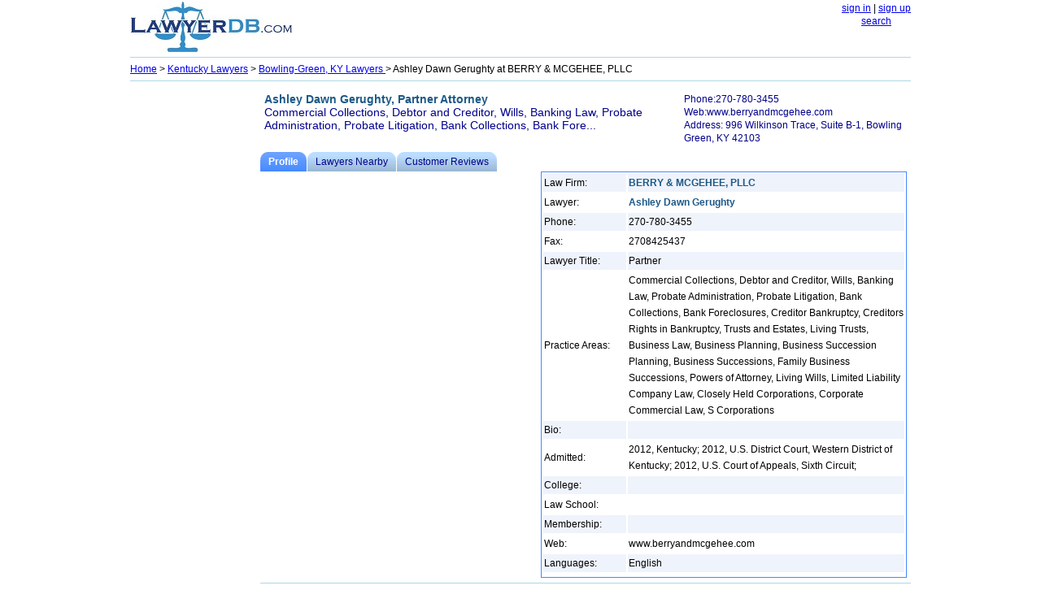

--- FILE ---
content_type: text/html; charset=utf-8
request_url: https://www.lawyerdb.org/lawyer/ashley-dawn-gerughty/
body_size: 5004
content:


<!DOCTYPE html PUBLIC "-//W3C//DTD XHTML 1.0 Transitional//EN" "http://www.w3.org/TR/xhtml1/DTD/xhtml1-transitional.dtd">

<html xmlns="http://www.w3.org/1999/xhtml">
<head id="ctl00_Head1"><title>
	Ashley Dawn Gerughty, Lawyer at BERRY & MCGEHEE, PLLC  | LawyerDB.org
</title><meta name="viewport" content="width=device-width,initial-scale=1" />
<style type="text/css">
body
{
   margin: 2px;
   right: 8px;
   left: 8px;
   font-family:  Verdana,  Arial , Sans-Serif, Serif;
   font-size: 15px;
   line-height:26px;
}

img
{
	border:0;

}
.tbl
{
	width:95%;border:solid #48f 1px;text-align:left;
}
h2, h3,b
{
      color: #1d5987;
}


hr
{
   color: 	#ADD8E6;
   background-color: #ADD8E6;
   border: None; 
   height: 1px;
  
}
.container {
        display: -webkit-flex;
        display: flex;
        -webkit-flex-flow: row wrap;
        flex-flow: row wrap;
        font-size: 13px;

      }

tr:nth-child(odd) {background-color: #EFF3FB;}
.note
{
     text-align:left;	
     width:95%;
}
      .c1, .c2, .c3, .c4, .c5, .b1, .b2 
      {
        width: 100%;

      }
      .b3
      {
      	text-align:left;
		width:100%;

      }
       

	      	   .container 
      	   {
      	   	width:100%;
      	   	line-height:26px;
      	   	}

      @media (min-width: 960px) 
      {
      	body
{
 
   font-size: 12px;
   line-height:16px;
}
      	   
      	   .container 
      	   {
      	   	width:960px;
      	   	font-size: 12px;
      	   	line-height:16px;
      	   	}

		.Logo
		{
			width:220px;
		}
        .c1 {
          width: 100%;
          -webkit-order: 1;
          order: 1;
        }
             	  
        .c2 {
          width: 100%;
          -webkit-order: 2;
          order: 2;
        }

        .c3 {
          width: 160px;
          -webkit-order: 3;
          order: 3;
        }

        .c4 {
          width: 800px;
          -webkit-order: 4;
          order: 4;
        display: -webkit-flex;
        display: flex;
        -webkit-flex-flow: row wrap;
        flex-flow: row wrap;
        }
        
                .c5 {
          width: 100%;
          -webkit-order: 5;
          order: 5;
        }
        
        .b1
        {
          width: 340px;
          -webkit-order: 6;
          order: 6;
          float:left;
      
          
        }
        
         .b2
        {
		 width:460px;
          -webkit-order: 7;
          order: 7;
          float:right;
        }
        
         .b3
        {
		 width:100%;
          -webkit-order: 8;
          order: 8;
           float:left;
   
        }
      }



    </style>
    <meta name="keywords" content="Ashley Dawn Gerughty, Lawyer, law firm BERRY &amp; MCGEHEE, PLLC" /></head>
<body>
    <form name="aspnetForm" method="post" action="?ID=ashley-dawn-gerughty" id="aspnetForm">
<div>
<input type="hidden" name="__VIEWSTATE" id="__VIEWSTATE" value="/wEPDwUKMTMzMTM1NTAzNA9kFgJmD2QWAgIDD2QWAgIBDw8WAh4EVGV4dAW/[base64]" />
</div>

<div>

	<input type="hidden" name="__VIEWSTATEGENERATOR" id="__VIEWSTATEGENERATOR" value="EC58459C" />
</div>
<center>

<div class="container">
<div class="c1">
<div style="float:left; text-align:center;">
<a href='/'><img src="/images/lawyerdb.jpg" id="ctl00_img1" width="200" height="62" title="LawyerDB.com, US Lawyer and Law Firm Database!" alt="LawyerDB.com, US Lawyer and Law Firm Database!" /></a>

</div>
<div style="float:right;">

<a href="/account/logIn.aspx"  rel="nofollow" >sign in</a> | <a href="/account/create.aspx" rel="nofollow">sign up</a> <br />
<a href='/search.aspx'>search</a>
</div>

</div>
<div class="c2"> 
<div>
 <hr/>
</div>
<div  style="text-align:left;" >
<span id="ctl00_lblMenu"><a href='/'>Home</a>  > <a href='/lawyers/kentucky/'> Kentucky Lawyers</a> > <a href='/lawyers-bowling green-ky/'>Bowling-Green, KY Lawyers </a>> Ashley Dawn Gerughty at BERRY & MCGEHEE, PLLC</span>
</div>
<div>
 <hr />
</div>
</div>

<div class="c3" style="min-height:300px;">
<script async src="//pagead2.googlesyndication.com/pagead/js/adsbygoogle.js"></script>
<!-- ResListingLeft -->
<ins class="adsbygoogle"
     style="display:block"
     data-ad-client="ca-pub-5314779257581305"
     data-ad-slot="2042537357"
     data-ad-format="auto"></ins>
<script>
    (adsbygoogle = window.adsbygoogle || []).push({});
</script>
</div>
<div class="c4">
    
<div id="ctl00_CH1_divContent"><table width='100%' style='text-align:left;color:DarkBlue; padding:5px 0px 6px 2px; font-size:14px;' ><tr style='background-color:transparent;'><td width='65%' valign='top'><b>Ashley Dawn Gerughty, Partner Attorney</b><br>Commercial Collections, Debtor and Creditor, Wills, Banking Law, Probate Administration, Probate Litigation, Bank Collections, Bank Fore...</td><td style='font-size:12px;' valign='top'>Phone:270-780-3455<br>Web:www.berryandmcgehee.com<br>Address: 996 Wilkinson Trace, Suite B-1, Bowling Green, KY 42103</td></tr></table><ol id='toc'><li class='on' ><a href='/lawyer/ashley-dawn-gerughty/'><span>Profile</span></a></li><li ><a href='/lawyer/ashley-dawn-gerughty-near/'><span>Lawyers Nearby</span></a></li><li ><a href='/lawyer/ashley-dawn-gerughty-review/'><span>Customer Reviews</span></a></li></ol><div class='b1'><br><script async src='//pagead2.googlesyndication.com/pagead/js/adsbygoogle.js'></script><!-- ResListingCenter --><ins class='adsbygoogle'     style='display:block'      data-ad-client='ca-pub-5314779257581305'      data-ad-slot='8551572557'      data-ad-format='auto'></ins> <script>(adsbygoogle = window.adsbygoogle || []).push({}); </script> </div><div class='b2'><table class='tbl'  style='width:98%;line-height:20px;' ><tr><td style='width:100px; '>Law Firm:</td><td><b>BERRY & MCGEHEE, PLLC</b></td></tr><tr><td>Lawyer:</td><td><b>Ashley Dawn Gerughty</b></td></tr><tr  style='background-color: #EFF3FB;'><td>Phone:</td><td>270-780-3455</td></tr><tr ><td>Fax:</td><td>2708425437</td></tr><tr  style='background-color: #EFF3FB;'><td>Lawyer Title:</td><td>Partner</td></tr><tr><td>Practice Areas:</td><td>Commercial Collections, Debtor and Creditor, Wills, Banking Law, Probate Administration, Probate Litigation, Bank Collections, Bank Foreclosures, Creditor Bankruptcy, Creditors Rights in Bankruptcy, Trusts and Estates, Living Trusts, Business Law, Business Planning, Business Succession Planning, Business Successions, Family Business Successions, Powers of Attorney, Living Wills, Limited Liability Company Law, Closely Held Corporations, Corporate Commercial Law, S Corporations</td></tr><tr  style='background-color: #EFF3FB;'><td>Bio:</td><td></td></tr><tr><td>Admitted:</td><td>2012, Kentucky; 2012, U.S. District Court, Western District of Kentucky; 2012, U.S. Court of Appeals, Sixth Circuit;</td></tr><tr  style='background-color: #EFF3FB;'><td>College:</td><td></td></tr><tr><td>Law School:</td><td></td></tr><tr  style='background-color: #EFF3FB;'><td>Membership:</td><td></td></tr><tr><td>Web:</td><td>www.berryandmcgehee.com</td></tr><tr  style='background-color: #EFF3FB;'><td>Languages:</td><td>English</td></tr><tr><td colspan='2' align='right'></td></tr></table></div><div class='b3'><hr><div itemscope itemtype='http://data-vocabulary.org/Person'><span itemprop='title'>Lawyer</span> <span itemprop='name'>Ashley Dawn Gerughty</span>, graduated from <span itemprop='affiliation'> </span>, is now employed by BERRY & MCGEHEE, PLLC at <span itemprop='address' itemscope itemtype='http://data-vocabulary.org/Address'><span itemprop='street-address'>996 Wilkinson Trace, Suite B-1</span> <span itemprop='locality'>Bowling Green</span>, <span itemprop='region'>KY</span> <span itemprop='postal-code'>42103</span></span>.Ashley Dawn Gerughty is one of the more than one million lawyers in United States.  Before choosing Ashley Dawn Gerughty as your lawyer, you should consider whether Ashley Dawn Gerughty offers free consultation,  (if not) how much the initial interview costs, if there is any hidden attorney fees, what's the fee schedule, whether he or she has good community reputation and is able to provide a list of good references. You can also contact the Board of Professional Responsibility of the state bar, to find out if Ashley Dawn Gerughty has ever been placed under any disciplinary actions. Please be aware that, though Ashley Dawn Gerughty's office is located at Bowling Green, KY, he or she might belong to the bar association of other states.<br><br> You should also ask how long the lawyer has been in practice, how much experience he or she has in cases like yours, and more importantly, the outcomes of those cases! Focus of the lawyer's practice and years of experience are also very important factors in your evaluation process.  The more focused the lawyer's practice areas, the better service he or she could provide. So do not make decisions solely on one or two factors. Only hire lawyers you feel comfortable with as they will represent you and your interests, and you will be sharing private details about your life with them.<br><br>Ashley Dawn Gerughty has been admitted in 2012, Kentucky; 2012, U.S. District Court, Western District of Kentucky; 2012, U.S. Court of Appeals, Sixth Circuit;. His or her practice areas include Commercial Collections, Debtor and Creditor, Wills, Banking Law, Probate Administration, Probate Litigation, Bank Collections, Bank Foreclosures, Creditor Bankruptcy, Creditors Rights in Bankruptcy, Trusts and Estates, Living Trusts, Business Law, Business Planning, Business Succession Planning, Business Successions, Family Business Successions, Powers of Attorney, Living Wills, Limited Liability Company Law, Closely Held Corporations, Corporate Commercial Law, S Corporations.<br><br>Ashley Dawn Gerughty's college and law school education includes , . You should contact other <a href='/lawyer/ashley-dawn-gerughty-near/'>lawyers and law firms nearby</a> before choosing your legal representatives. <br><br>If you are the owner or employee of BERRY & MCGEHEE, PLLC, and want to update the information, please <a href='/account/create.aspx' rel='nofollow'>create a new account</a> and then  <a href='/data/editinstructions.aspx?id=' rel='nofollow'>Claim & Edit</a> BERRY & MCGEHEE, PLLC. If you want to add your attorney firm, please <a href='/account/create.aspx' rel='nofollow'>create a new account</a>.<br><br><script async src='//pagead2.googlesyndication.com/pagead/js/adsbygoogle.js'></script><!-- ResListingBottom --><ins class='adsbygoogle'     style='display:block'      data-ad-client='ca-pub-5314779257581305'      data-ad-slot='3702570559'      data-ad-format='auto'></ins> <script>(adsbygoogle = window.adsbygoogle || []).push({}); </script><br><br> </div></div>
   <style type="text/css">

/* tabs */
#toc {
    height: 2em;
    list-style: none;
    margin: 0;
    padding: 0;
}

#toc a {
    background: #bdf url(/images/tabs.png);
    color: #008;
    display: block;
    float: left;
    height: 2em;
    padding-left: 10px;
    text-decoration: none;
}

#toc a:hover {
    background-color: #3af;
    background-position: 0 -120px;
}

#toc a:hover span {
    background-position: 100% -120px;
}

#toc li {
    float: left;
    margin: 0 1px 0 0;
}

#toc li.on a {
    background-color: #48f;
    background-position: 0 -60px;
    color: #fff;
    font-weight: bold;
}

#toc li.on span {
    background-position: 100% -60px;
}

#toc span {
    background: url(/images/tabs.png) 100% 0;
    display: block;
    line-height: 2em;
    padding-right: 10px;
}

</style>


</div>
<div  class="c5">

<center>

<hr />
  LawyerDB.org © 2012-2025 |
  <a href="/about/privacy-policy.aspx">Privacy Policy</a> |
  <a href="/about/terms-of-use.aspx">Terms of Use</a>  |
<a href="/contactus.aspx">Contact Us</a> |
<a href="/about/about-us.aspx">About Us</a>

</center>

</div>

</div>
    
 


    </center>
    </form>
<!-- Google tag (gtag.js) -->
<script async src="https://www.googletagmanager.com/gtag/js?id=G-YDQSYFG457"></script>
<script>
  window.dataLayer = window.dataLayer || [];
  function gtag(){dataLayer.push(arguments);}
  gtag('js', new Date());

  gtag('config', 'G-YDQSYFG457');
</script>
</body>
</html>


--- FILE ---
content_type: text/html; charset=utf-8
request_url: https://www.google.com/recaptcha/api2/aframe
body_size: 267
content:
<!DOCTYPE HTML><html><head><meta http-equiv="content-type" content="text/html; charset=UTF-8"></head><body><script nonce="yrFNjzLwVFo6NUaY2xb5uA">/** Anti-fraud and anti-abuse applications only. See google.com/recaptcha */ try{var clients={'sodar':'https://pagead2.googlesyndication.com/pagead/sodar?'};window.addEventListener("message",function(a){try{if(a.source===window.parent){var b=JSON.parse(a.data);var c=clients[b['id']];if(c){var d=document.createElement('img');d.src=c+b['params']+'&rc='+(localStorage.getItem("rc::a")?sessionStorage.getItem("rc::b"):"");window.document.body.appendChild(d);sessionStorage.setItem("rc::e",parseInt(sessionStorage.getItem("rc::e")||0)+1);localStorage.setItem("rc::h",'1762951381269');}}}catch(b){}});window.parent.postMessage("_grecaptcha_ready", "*");}catch(b){}</script></body></html>